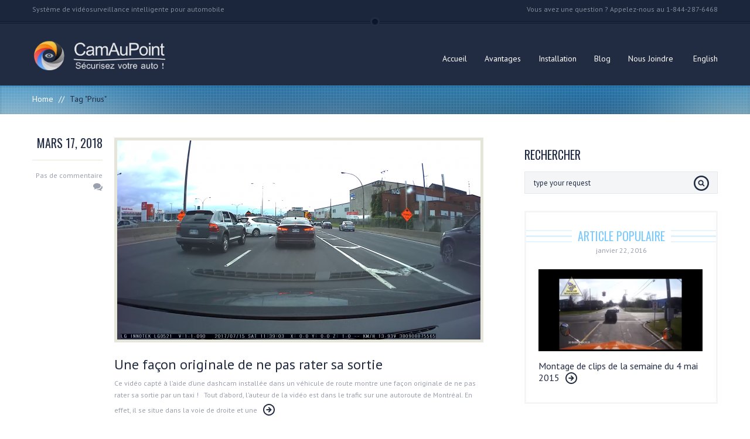

--- FILE ---
content_type: text/html; charset=UTF-8
request_url: https://camaupoint.com/fr/tag/prius/
body_size: 42097
content:
<!DOCTYPE html>
<!--[if IE 8]><html class="no-js lt-ie9"><![endif]-->
<!--[if gt IE 8]><!--> <html class="no-js" lang="fr-CA"><!--<![endif]-->
<head>
<meta charset="UTF-8" />
<!--[if lt IE 8]>
	<meta http-equiv="X-UA-Compatible" content="IE=edge,chrome=1">
<![endif]--><!--Edge mode for IE8+-->
<title>Prius Archives &#8226; CamAuPoint : CamAuPoint</title><!--Change Title-->
<!--Change content-->
<meta name="viewport" content="width=device-width, initial-scale=1.0" /><!--Scale a webpage to a 1:1 pixel-->
<meta name='robots' content='index, follow, max-image-preview:large, max-snippet:-1, max-video-preview:-1' />
	<style>img:is([sizes="auto" i], [sizes^="auto," i]) { contain-intrinsic-size: 3000px 1500px }</style>
	
	<!-- This site is optimized with the Yoast SEO plugin v25.9 - https://yoast.com/wordpress/plugins/seo/ -->
	<link rel="canonical" href="https://camaupoint.com/fr/tag/prius/" />
	<meta property="og:locale" content="fr_CA" />
	<meta property="og:type" content="article" />
	<meta property="og:title" content="Prius Archives &#8226; CamAuPoint" />
	<meta property="og:url" content="https://camaupoint.com/fr/tag/prius/" />
	<meta property="og:site_name" content="CamAuPoint" />
	<meta property="og:image" content="https://camaupoint.com/wp-content/uploads/2014/03/CamAuPoint-Copie-2.png" />
	<meta property="og:image:width" content="739" />
	<meta property="og:image:height" content="496" />
	<meta property="og:image:type" content="image/png" />
	<meta name="twitter:card" content="summary_large_image" />
	<meta name="twitter:site" content="@CamAuPoint" />
	<script type="application/ld+json" class="yoast-schema-graph">{"@context":"https://schema.org","@graph":[{"@type":"CollectionPage","@id":"https://camaupoint.com/fr/tag/prius/","url":"https://camaupoint.com/fr/tag/prius/","name":"Prius Archives &#8226; CamAuPoint","isPartOf":{"@id":"https://camaupoint.com/fr/accueil/#website"},"primaryImageOfPage":{"@id":"https://camaupoint.com/fr/tag/prius/#primaryimage"},"image":{"@id":"https://camaupoint.com/fr/tag/prius/#primaryimage"},"thumbnailUrl":"https://camaupoint.com/wp-content/uploads/2018/03/2018-03-17-15_20_29-Bad-driver-in-Montréal-caught-on-dash-cam-YouTube.png","breadcrumb":{"@id":"https://camaupoint.com/fr/tag/prius/#breadcrumb"},"inLanguage":"fr-CA"},{"@type":"ImageObject","inLanguage":"fr-CA","@id":"https://camaupoint.com/fr/tag/prius/#primaryimage","url":"https://camaupoint.com/wp-content/uploads/2018/03/2018-03-17-15_20_29-Bad-driver-in-Montréal-caught-on-dash-cam-YouTube.png","contentUrl":"https://camaupoint.com/wp-content/uploads/2018/03/2018-03-17-15_20_29-Bad-driver-in-Montréal-caught-on-dash-cam-YouTube.png","width":1920,"height":1080},{"@type":"BreadcrumbList","@id":"https://camaupoint.com/fr/tag/prius/#breadcrumb","itemListElement":[{"@type":"ListItem","position":1,"name":"Accueil","item":"https://camaupoint.com/fr/accueil/"},{"@type":"ListItem","position":2,"name":"Prius"}]},{"@type":"WebSite","@id":"https://camaupoint.com/fr/accueil/#website","url":"https://camaupoint.com/fr/accueil/","name":"CamAuPoint","description":"Sécurisez votre auto !","potentialAction":[{"@type":"SearchAction","target":{"@type":"EntryPoint","urlTemplate":"https://camaupoint.com/fr/accueil/?s={search_term_string}"},"query-input":{"@type":"PropertyValueSpecification","valueRequired":true,"valueName":"search_term_string"}}],"inLanguage":"fr-CA"}]}</script>
	<!-- / Yoast SEO plugin. -->


<link rel='dns-prefetch' href='//netdna.bootstrapcdn.com' />
<link rel="alternate" type="application/rss+xml" title="CamAuPoint &raquo; Flux" href="https://camaupoint.com/fr/feed/" />
<link rel="alternate" type="application/rss+xml" title="CamAuPoint &raquo; Flux des commentaires" href="https://camaupoint.com/fr/comments/feed/" />
<link rel="alternate" type="application/rss+xml" title="CamAuPoint &raquo; Flux de l’étiquette Prius" href="https://camaupoint.com/fr/tag/prius/feed/" />
		<!-- This site uses the Google Analytics by ExactMetrics plugin v8.8.0 - Using Analytics tracking - https://www.exactmetrics.com/ -->
		<!-- Note: ExactMetrics is not currently configured on this site. The site owner needs to authenticate with Google Analytics in the ExactMetrics settings panel. -->
					<!-- No tracking code set -->
				<!-- / Google Analytics by ExactMetrics -->
		<script type="text/javascript">
/* <![CDATA[ */
window._wpemojiSettings = {"baseUrl":"https:\/\/s.w.org\/images\/core\/emoji\/16.0.1\/72x72\/","ext":".png","svgUrl":"https:\/\/s.w.org\/images\/core\/emoji\/16.0.1\/svg\/","svgExt":".svg","source":{"concatemoji":"https:\/\/camaupoint.com\/wp-includes\/js\/wp-emoji-release.min.js?ver=cb0ae504715ec2d6cbf867acd670f253"}};
/*! This file is auto-generated */
!function(s,n){var o,i,e;function c(e){try{var t={supportTests:e,timestamp:(new Date).valueOf()};sessionStorage.setItem(o,JSON.stringify(t))}catch(e){}}function p(e,t,n){e.clearRect(0,0,e.canvas.width,e.canvas.height),e.fillText(t,0,0);var t=new Uint32Array(e.getImageData(0,0,e.canvas.width,e.canvas.height).data),a=(e.clearRect(0,0,e.canvas.width,e.canvas.height),e.fillText(n,0,0),new Uint32Array(e.getImageData(0,0,e.canvas.width,e.canvas.height).data));return t.every(function(e,t){return e===a[t]})}function u(e,t){e.clearRect(0,0,e.canvas.width,e.canvas.height),e.fillText(t,0,0);for(var n=e.getImageData(16,16,1,1),a=0;a<n.data.length;a++)if(0!==n.data[a])return!1;return!0}function f(e,t,n,a){switch(t){case"flag":return n(e,"\ud83c\udff3\ufe0f\u200d\u26a7\ufe0f","\ud83c\udff3\ufe0f\u200b\u26a7\ufe0f")?!1:!n(e,"\ud83c\udde8\ud83c\uddf6","\ud83c\udde8\u200b\ud83c\uddf6")&&!n(e,"\ud83c\udff4\udb40\udc67\udb40\udc62\udb40\udc65\udb40\udc6e\udb40\udc67\udb40\udc7f","\ud83c\udff4\u200b\udb40\udc67\u200b\udb40\udc62\u200b\udb40\udc65\u200b\udb40\udc6e\u200b\udb40\udc67\u200b\udb40\udc7f");case"emoji":return!a(e,"\ud83e\udedf")}return!1}function g(e,t,n,a){var r="undefined"!=typeof WorkerGlobalScope&&self instanceof WorkerGlobalScope?new OffscreenCanvas(300,150):s.createElement("canvas"),o=r.getContext("2d",{willReadFrequently:!0}),i=(o.textBaseline="top",o.font="600 32px Arial",{});return e.forEach(function(e){i[e]=t(o,e,n,a)}),i}function t(e){var t=s.createElement("script");t.src=e,t.defer=!0,s.head.appendChild(t)}"undefined"!=typeof Promise&&(o="wpEmojiSettingsSupports",i=["flag","emoji"],n.supports={everything:!0,everythingExceptFlag:!0},e=new Promise(function(e){s.addEventListener("DOMContentLoaded",e,{once:!0})}),new Promise(function(t){var n=function(){try{var e=JSON.parse(sessionStorage.getItem(o));if("object"==typeof e&&"number"==typeof e.timestamp&&(new Date).valueOf()<e.timestamp+604800&&"object"==typeof e.supportTests)return e.supportTests}catch(e){}return null}();if(!n){if("undefined"!=typeof Worker&&"undefined"!=typeof OffscreenCanvas&&"undefined"!=typeof URL&&URL.createObjectURL&&"undefined"!=typeof Blob)try{var e="postMessage("+g.toString()+"("+[JSON.stringify(i),f.toString(),p.toString(),u.toString()].join(",")+"));",a=new Blob([e],{type:"text/javascript"}),r=new Worker(URL.createObjectURL(a),{name:"wpTestEmojiSupports"});return void(r.onmessage=function(e){c(n=e.data),r.terminate(),t(n)})}catch(e){}c(n=g(i,f,p,u))}t(n)}).then(function(e){for(var t in e)n.supports[t]=e[t],n.supports.everything=n.supports.everything&&n.supports[t],"flag"!==t&&(n.supports.everythingExceptFlag=n.supports.everythingExceptFlag&&n.supports[t]);n.supports.everythingExceptFlag=n.supports.everythingExceptFlag&&!n.supports.flag,n.DOMReady=!1,n.readyCallback=function(){n.DOMReady=!0}}).then(function(){return e}).then(function(){var e;n.supports.everything||(n.readyCallback(),(e=n.source||{}).concatemoji?t(e.concatemoji):e.wpemoji&&e.twemoji&&(t(e.twemoji),t(e.wpemoji)))}))}((window,document),window._wpemojiSettings);
/* ]]> */
</script>
<style id='wp-emoji-styles-inline-css' type='text/css'>

	img.wp-smiley, img.emoji {
		display: inline !important;
		border: none !important;
		box-shadow: none !important;
		height: 1em !important;
		width: 1em !important;
		margin: 0 0.07em !important;
		vertical-align: -0.1em !important;
		background: none !important;
		padding: 0 !important;
	}
</style>
<link rel='stylesheet' id='wp-block-library-css' href='https://camaupoint.com/wp-includes/css/dist/block-library/style.min.css?ver=cb0ae504715ec2d6cbf867acd670f253' type='text/css' media='all' />
<style id='classic-theme-styles-inline-css' type='text/css'>
/*! This file is auto-generated */
.wp-block-button__link{color:#fff;background-color:#32373c;border-radius:9999px;box-shadow:none;text-decoration:none;padding:calc(.667em + 2px) calc(1.333em + 2px);font-size:1.125em}.wp-block-file__button{background:#32373c;color:#fff;text-decoration:none}
</style>
<style id='global-styles-inline-css' type='text/css'>
:root{--wp--preset--aspect-ratio--square: 1;--wp--preset--aspect-ratio--4-3: 4/3;--wp--preset--aspect-ratio--3-4: 3/4;--wp--preset--aspect-ratio--3-2: 3/2;--wp--preset--aspect-ratio--2-3: 2/3;--wp--preset--aspect-ratio--16-9: 16/9;--wp--preset--aspect-ratio--9-16: 9/16;--wp--preset--color--black: #000000;--wp--preset--color--cyan-bluish-gray: #abb8c3;--wp--preset--color--white: #ffffff;--wp--preset--color--pale-pink: #f78da7;--wp--preset--color--vivid-red: #cf2e2e;--wp--preset--color--luminous-vivid-orange: #ff6900;--wp--preset--color--luminous-vivid-amber: #fcb900;--wp--preset--color--light-green-cyan: #7bdcb5;--wp--preset--color--vivid-green-cyan: #00d084;--wp--preset--color--pale-cyan-blue: #8ed1fc;--wp--preset--color--vivid-cyan-blue: #0693e3;--wp--preset--color--vivid-purple: #9b51e0;--wp--preset--gradient--vivid-cyan-blue-to-vivid-purple: linear-gradient(135deg,rgba(6,147,227,1) 0%,rgb(155,81,224) 100%);--wp--preset--gradient--light-green-cyan-to-vivid-green-cyan: linear-gradient(135deg,rgb(122,220,180) 0%,rgb(0,208,130) 100%);--wp--preset--gradient--luminous-vivid-amber-to-luminous-vivid-orange: linear-gradient(135deg,rgba(252,185,0,1) 0%,rgba(255,105,0,1) 100%);--wp--preset--gradient--luminous-vivid-orange-to-vivid-red: linear-gradient(135deg,rgba(255,105,0,1) 0%,rgb(207,46,46) 100%);--wp--preset--gradient--very-light-gray-to-cyan-bluish-gray: linear-gradient(135deg,rgb(238,238,238) 0%,rgb(169,184,195) 100%);--wp--preset--gradient--cool-to-warm-spectrum: linear-gradient(135deg,rgb(74,234,220) 0%,rgb(151,120,209) 20%,rgb(207,42,186) 40%,rgb(238,44,130) 60%,rgb(251,105,98) 80%,rgb(254,248,76) 100%);--wp--preset--gradient--blush-light-purple: linear-gradient(135deg,rgb(255,206,236) 0%,rgb(152,150,240) 100%);--wp--preset--gradient--blush-bordeaux: linear-gradient(135deg,rgb(254,205,165) 0%,rgb(254,45,45) 50%,rgb(107,0,62) 100%);--wp--preset--gradient--luminous-dusk: linear-gradient(135deg,rgb(255,203,112) 0%,rgb(199,81,192) 50%,rgb(65,88,208) 100%);--wp--preset--gradient--pale-ocean: linear-gradient(135deg,rgb(255,245,203) 0%,rgb(182,227,212) 50%,rgb(51,167,181) 100%);--wp--preset--gradient--electric-grass: linear-gradient(135deg,rgb(202,248,128) 0%,rgb(113,206,126) 100%);--wp--preset--gradient--midnight: linear-gradient(135deg,rgb(2,3,129) 0%,rgb(40,116,252) 100%);--wp--preset--font-size--small: 13px;--wp--preset--font-size--medium: 20px;--wp--preset--font-size--large: 36px;--wp--preset--font-size--x-large: 42px;--wp--preset--spacing--20: 0.44rem;--wp--preset--spacing--30: 0.67rem;--wp--preset--spacing--40: 1rem;--wp--preset--spacing--50: 1.5rem;--wp--preset--spacing--60: 2.25rem;--wp--preset--spacing--70: 3.38rem;--wp--preset--spacing--80: 5.06rem;--wp--preset--shadow--natural: 6px 6px 9px rgba(0, 0, 0, 0.2);--wp--preset--shadow--deep: 12px 12px 50px rgba(0, 0, 0, 0.4);--wp--preset--shadow--sharp: 6px 6px 0px rgba(0, 0, 0, 0.2);--wp--preset--shadow--outlined: 6px 6px 0px -3px rgba(255, 255, 255, 1), 6px 6px rgba(0, 0, 0, 1);--wp--preset--shadow--crisp: 6px 6px 0px rgba(0, 0, 0, 1);}:where(.is-layout-flex){gap: 0.5em;}:where(.is-layout-grid){gap: 0.5em;}body .is-layout-flex{display: flex;}.is-layout-flex{flex-wrap: wrap;align-items: center;}.is-layout-flex > :is(*, div){margin: 0;}body .is-layout-grid{display: grid;}.is-layout-grid > :is(*, div){margin: 0;}:where(.wp-block-columns.is-layout-flex){gap: 2em;}:where(.wp-block-columns.is-layout-grid){gap: 2em;}:where(.wp-block-post-template.is-layout-flex){gap: 1.25em;}:where(.wp-block-post-template.is-layout-grid){gap: 1.25em;}.has-black-color{color: var(--wp--preset--color--black) !important;}.has-cyan-bluish-gray-color{color: var(--wp--preset--color--cyan-bluish-gray) !important;}.has-white-color{color: var(--wp--preset--color--white) !important;}.has-pale-pink-color{color: var(--wp--preset--color--pale-pink) !important;}.has-vivid-red-color{color: var(--wp--preset--color--vivid-red) !important;}.has-luminous-vivid-orange-color{color: var(--wp--preset--color--luminous-vivid-orange) !important;}.has-luminous-vivid-amber-color{color: var(--wp--preset--color--luminous-vivid-amber) !important;}.has-light-green-cyan-color{color: var(--wp--preset--color--light-green-cyan) !important;}.has-vivid-green-cyan-color{color: var(--wp--preset--color--vivid-green-cyan) !important;}.has-pale-cyan-blue-color{color: var(--wp--preset--color--pale-cyan-blue) !important;}.has-vivid-cyan-blue-color{color: var(--wp--preset--color--vivid-cyan-blue) !important;}.has-vivid-purple-color{color: var(--wp--preset--color--vivid-purple) !important;}.has-black-background-color{background-color: var(--wp--preset--color--black) !important;}.has-cyan-bluish-gray-background-color{background-color: var(--wp--preset--color--cyan-bluish-gray) !important;}.has-white-background-color{background-color: var(--wp--preset--color--white) !important;}.has-pale-pink-background-color{background-color: var(--wp--preset--color--pale-pink) !important;}.has-vivid-red-background-color{background-color: var(--wp--preset--color--vivid-red) !important;}.has-luminous-vivid-orange-background-color{background-color: var(--wp--preset--color--luminous-vivid-orange) !important;}.has-luminous-vivid-amber-background-color{background-color: var(--wp--preset--color--luminous-vivid-amber) !important;}.has-light-green-cyan-background-color{background-color: var(--wp--preset--color--light-green-cyan) !important;}.has-vivid-green-cyan-background-color{background-color: var(--wp--preset--color--vivid-green-cyan) !important;}.has-pale-cyan-blue-background-color{background-color: var(--wp--preset--color--pale-cyan-blue) !important;}.has-vivid-cyan-blue-background-color{background-color: var(--wp--preset--color--vivid-cyan-blue) !important;}.has-vivid-purple-background-color{background-color: var(--wp--preset--color--vivid-purple) !important;}.has-black-border-color{border-color: var(--wp--preset--color--black) !important;}.has-cyan-bluish-gray-border-color{border-color: var(--wp--preset--color--cyan-bluish-gray) !important;}.has-white-border-color{border-color: var(--wp--preset--color--white) !important;}.has-pale-pink-border-color{border-color: var(--wp--preset--color--pale-pink) !important;}.has-vivid-red-border-color{border-color: var(--wp--preset--color--vivid-red) !important;}.has-luminous-vivid-orange-border-color{border-color: var(--wp--preset--color--luminous-vivid-orange) !important;}.has-luminous-vivid-amber-border-color{border-color: var(--wp--preset--color--luminous-vivid-amber) !important;}.has-light-green-cyan-border-color{border-color: var(--wp--preset--color--light-green-cyan) !important;}.has-vivid-green-cyan-border-color{border-color: var(--wp--preset--color--vivid-green-cyan) !important;}.has-pale-cyan-blue-border-color{border-color: var(--wp--preset--color--pale-cyan-blue) !important;}.has-vivid-cyan-blue-border-color{border-color: var(--wp--preset--color--vivid-cyan-blue) !important;}.has-vivid-purple-border-color{border-color: var(--wp--preset--color--vivid-purple) !important;}.has-vivid-cyan-blue-to-vivid-purple-gradient-background{background: var(--wp--preset--gradient--vivid-cyan-blue-to-vivid-purple) !important;}.has-light-green-cyan-to-vivid-green-cyan-gradient-background{background: var(--wp--preset--gradient--light-green-cyan-to-vivid-green-cyan) !important;}.has-luminous-vivid-amber-to-luminous-vivid-orange-gradient-background{background: var(--wp--preset--gradient--luminous-vivid-amber-to-luminous-vivid-orange) !important;}.has-luminous-vivid-orange-to-vivid-red-gradient-background{background: var(--wp--preset--gradient--luminous-vivid-orange-to-vivid-red) !important;}.has-very-light-gray-to-cyan-bluish-gray-gradient-background{background: var(--wp--preset--gradient--very-light-gray-to-cyan-bluish-gray) !important;}.has-cool-to-warm-spectrum-gradient-background{background: var(--wp--preset--gradient--cool-to-warm-spectrum) !important;}.has-blush-light-purple-gradient-background{background: var(--wp--preset--gradient--blush-light-purple) !important;}.has-blush-bordeaux-gradient-background{background: var(--wp--preset--gradient--blush-bordeaux) !important;}.has-luminous-dusk-gradient-background{background: var(--wp--preset--gradient--luminous-dusk) !important;}.has-pale-ocean-gradient-background{background: var(--wp--preset--gradient--pale-ocean) !important;}.has-electric-grass-gradient-background{background: var(--wp--preset--gradient--electric-grass) !important;}.has-midnight-gradient-background{background: var(--wp--preset--gradient--midnight) !important;}.has-small-font-size{font-size: var(--wp--preset--font-size--small) !important;}.has-medium-font-size{font-size: var(--wp--preset--font-size--medium) !important;}.has-large-font-size{font-size: var(--wp--preset--font-size--large) !important;}.has-x-large-font-size{font-size: var(--wp--preset--font-size--x-large) !important;}
:where(.wp-block-post-template.is-layout-flex){gap: 1.25em;}:where(.wp-block-post-template.is-layout-grid){gap: 1.25em;}
:where(.wp-block-columns.is-layout-flex){gap: 2em;}:where(.wp-block-columns.is-layout-grid){gap: 2em;}
:root :where(.wp-block-pullquote){font-size: 1.5em;line-height: 1.6;}
</style>
<link rel='stylesheet' id='contact-form-7-css' href='https://camaupoint.com/wp-content/plugins/contact-form-7/includes/css/styles.css?ver=6.1.1' type='text/css' media='all' />
<link rel='stylesheet' id='theme-style-css' href='https://camaupoint.com/wp-content/themes/appic/style.css?ver=cb0ae504715ec2d6cbf867acd670f253' type='text/css' media='all' />
<link rel='stylesheet' id='bootstrap-font-awesome-css' href='//netdna.bootstrapcdn.com/font-awesome/4.1.0/css/font-awesome.min.css?ver=cb0ae504715ec2d6cbf867acd670f253' type='text/css' media='all' />
<link rel='stylesheet' id='theme-retina-css' href='https://camaupoint.com/wp-content/themes/appic/css/retina.css?ver=cb0ae504715ec2d6cbf867acd670f253' type='text/css' media='all' />
<link rel='stylesheet' id='__EPYT__style-css' href='https://camaupoint.com/wp-content/plugins/youtube-embed-plus/styles/ytprefs.min.css?ver=14.2.3' type='text/css' media='all' />
<style id='__EPYT__style-inline-css' type='text/css'>

                .epyt-gallery-thumb {
                        width: 33.333%;
                }
                
</style>
<script type="text/javascript" src="https://camaupoint.com/wp-includes/js/jquery/jquery.min.js?ver=3.7.1" id="jquery-core-js"></script>
<script type="text/javascript" src="https://camaupoint.com/wp-includes/js/jquery/jquery-migrate.min.js?ver=3.4.1" id="jquery-migrate-js"></script>
<script type="text/javascript" src="https://camaupoint.com/wp-content/themes/appic/scripts/custom-full.min.js?ver=cb0ae504715ec2d6cbf867acd670f253" id="custom-full-js"></script>
<script type="text/javascript" id="__ytprefs__-js-extra">
/* <![CDATA[ */
var _EPYT_ = {"ajaxurl":"https:\/\/camaupoint.com\/wp-admin\/admin-ajax.php","security":"92a4b89fab","gallery_scrolloffset":"20","eppathtoscripts":"https:\/\/camaupoint.com\/wp-content\/plugins\/youtube-embed-plus\/scripts\/","eppath":"https:\/\/camaupoint.com\/wp-content\/plugins\/youtube-embed-plus\/","epresponsiveselector":"[\"iframe.__youtube_prefs_widget__\"]","epdovol":"1","version":"14.2.3","evselector":"iframe.__youtube_prefs__[src], iframe[src*=\"youtube.com\/embed\/\"], iframe[src*=\"youtube-nocookie.com\/embed\/\"]","ajax_compat":"","maxres_facade":"eager","ytapi_load":"light","pause_others":"","stopMobileBuffer":"1","facade_mode":"","not_live_on_channel":""};
/* ]]> */
</script>
<script type="text/javascript" src="https://camaupoint.com/wp-content/plugins/youtube-embed-plus/scripts/ytprefs.min.js?ver=14.2.3" id="__ytprefs__-js"></script>
<link rel="https://api.w.org/" href="https://camaupoint.com/wp-json/" /><link rel="alternate" title="JSON" type="application/json" href="https://camaupoint.com/wp-json/wp/v2/tags/1262" /><link rel="EditURI" type="application/rsd+xml" title="RSD" href="https://camaupoint.com/xmlrpc.php?rsd" />

<link type="text/css" rel="stylesheet" href="https://camaupoint.com/wp-content/plugins/oauth-twitter-sidebar-widget/oauth_twitter_widget.css" />
<link rel="shortcut icon" href="https://camaupoint.com/wp-content/uploads/2015/11/favicon.ico">
<link rel="apple-touch-icon" href="https://camaupoint.com/wp-content/uploads/2015/11/logo_35.png">
<link rel="apple-touch-icon" sizes="72x72" href="https://camaupoint.com/wp-content/uploads/2015/11/logo_35.png">
<link rel="apple-touch-icon" sizes="114x114" href="https://camaupoint.com/wp-content/uploads/2015/11/logo_35.png">
<link rel="apple-touch-icon" sizes="144x144" href="https://camaupoint.com/wp-content/uploads/2015/11/logo_35.png"><link href="//fonts.googleapis.com/css?family=Oswald:400|PT+Sans:400,700,400italic" rel="stylesheet" /><!-- HTML5 shim for IE backwards compatibility -->
<!--[if lt IE 9]>
<script src="https://html5shim.googlecode.com/svn/trunk/html5.js"></script>
<![endif]-->
<link rel="icon" href="https://camaupoint.com/wp-content/uploads/2020/02/cropped-CamAuPoint-Logo-Official-32x32.png" sizes="32x32" />
<link rel="icon" href="https://camaupoint.com/wp-content/uploads/2020/02/cropped-CamAuPoint-Logo-Official-192x192.png" sizes="192x192" />
<link rel="apple-touch-icon" href="https://camaupoint.com/wp-content/uploads/2020/02/cropped-CamAuPoint-Logo-Official-180x180.png" />
<meta name="msapplication-TileImage" content="https://camaupoint.com/wp-content/uploads/2020/02/cropped-CamAuPoint-Logo-Official-270x270.png" />
</head>
<body data-rsssl=1 class="archive tag tag-prius tag-1262 wp-theme-appic"><!--[if lt IE 8]>
	<p class="chromeframe">You are using an <strong>outdated</strong> browser. Please <a href="http://browsehappy.com/">upgrade your browser</a> or <a href="http://www.google.com/chromeframe/?redirect=true">activate Google Chrome Frame</a> to improve your experience.</p>
<![endif]-->
<header>
	<div class="top-nav">
		<div class="container">
			<p class="pull-left inline hidden-phone">
				Système de vidéosurveillance intelligente pour automobile			</p>
						<p class="pull-right inline">
				Vous avez une question ? Appelez-nous au 1-844-287-6468			</p>
		</div>
	</div>
	<div class="main-nav-wrap">
		<div class="blue-line-wrap">
			<nav class="main-navbar container">
				<div class="logo pull-left">
							<a id="logoLink" href="https://camaupoint.com/fr/accueil">
		<img id="normalImageLogo" src="https://camaupoint.com/wp-content/uploads/2020/02/CamAuPoint-Logo-Official.png" alt="CamAuPoint" title="Sécurisez votre auto !">
		<img id="retinaImageLogo" src="https://camaupoint.com/wp-content/uploads/2020/02/CamAuPoint-Logo-Official.png" alt="CamAuPoint" title="Sécurisez votre auto !">
	</a>
				</div><!-- .logo -->
				<div id="navigation-box"  class="pull-right">
					<a href="#" id="navigation-toggle">
						<span class="menu-icon"></span>
					</a>
					<ul id="navigation" class=""><li id="menu-item-408" class="menu-item menu-item-type-post_type menu-item-object-page menu-item-home menu-item-408"><a href="https://camaupoint.com/fr/accueil/">Accueil</a></li>
<li id="menu-item-772" class="menu-item menu-item-type-post_type menu-item-object-page menu-item-772"><a href="https://camaupoint.com/fr/avantages/">Avantages</a></li>
<li id="menu-item-865" class="menu-item menu-item-type-post_type menu-item-object-page menu-item-865"><a href="https://camaupoint.com/fr/installation/">Installation</a></li>
<li id="menu-item-411" class="menu-item menu-item-type-post_type menu-item-object-page current_page_parent menu-item-411"><a href="https://camaupoint.com/fr/blog/">Blog</a></li>
<li id="menu-item-774" class="menu-item menu-item-type-post_type menu-item-object-page menu-item-774"><a href="https://camaupoint.com/fr/nous-joindre/">Nous Joindre</a></li>
<li id="menu-item-3912-en" class="lang-item lang-item-769 lang-item-en no-translation lang-item-first menu-item menu-item-type-custom menu-item-object-custom menu-item-3912-en"><a href="https://camaupoint.com/en/home/" hreflang="en-CA" lang="en-CA"><span style="margin-left:0.3em;">English</span></a></li>
</ul>				</div>
			</nav>
		</div>
	</div>
</header>

<section class="action-area-mini">
	<div class="foto-pattern"><ul class="breadcrumb container"><li><a href="https://camaupoint.com/fr/accueil/" rel="v:url" property="v:title">Home</a></li><li><span class="divider">//</span></li><li class="active">Tag "Prius"</li></ul></div></section><!-- .action-area-mini -->


<div class="white-wrap container">
	<section class="blog-style-wrap">
		<div class="row">
			<div class="span8">
							<div id="post-4515" class="blog-post-wrap2 clearfix post-border post-4515 post type-post status-publish format-standard has-post-thumbnail hentry category-484 category-dashcam category-juillet tag-automobile-fr tag-automobiliste-fr tag-autoroute-fr tag-camaupoint-fr tag-camera-fr tag-changement-de-voie tag-clignotant-fr tag-danger-fr tag-dangereux-fr tag-dashcam-fr tag-depassement-fr tag-enregistrement-fr tag-imprudent tag-preuve tag-prius tag-taxi-fr">
			<div class="post-comments pull-left text-right">
				<h3 class="page-elements-title">mars 17, 2018</h3>
				<p class="simple-text-12 dark-grey-text">Pas de commentaire  <span class="comments-icon"></span></p>
			</div>
			<div class="blog-post-content2">
				<div class="image-holder"><img width="620" height="340" src="https://camaupoint.com/wp-content/uploads/2018/03/2018-03-17-15_20_29-Bad-driver-in-Montréal-caught-on-dash-cam-YouTube-620x340.png" class="image-border wp-post-image" alt="" decoding="async" fetchpriority="high" /></div>				<h2 class="font-style-24"><a href="https://camaupoint.com/fr/facon-original-ne-pas-rater-sortie/" class="link">Une façon originale de ne pas rater sa sortie</a></h2>
				<div class="simple-text-12 light-grey-text">
					<p>Ce vidéo capté à l&rsquo;aide d&rsquo;une dashcam installée dans un véhicule de route montre une façon originale de ne pas rater sa sortie par un taxi ! &nbsp; Tout d&rsquo;abord, l&rsquo;auteur de la vidéo est dans le trafic sur une autoroute de Montréal. En effet, il se situe dans la voie de droite et une<a href="https://camaupoint.com/fr/facon-original-ne-pas-rater-sortie/" class="link-icon-arrow link-position"></a></p>
				</div>
			</div>
		</div>
					</div>
			<aside class="span4">
				<div class="aside-wrap">
					<div id="search-2"><h3 class="page-elements-title">Rechercher</h3><form role="search" method="get" id="searchform" class="searchform" action="https://camaupoint.com/fr/" >
		<input type="text" value="" name="s" id="s" placeholder="type your request" />
		<input type="submit" id="searchsubmit" value="Recherche" />
		</form></div><div class="popular-post"><div class="page-elements-title-wrap horizontal-blue-lines text-center"><h3 class="page-elements-title page-title-position blue-text">Article populaire</h3></div><p class="text-center simple-text-12 light-grey-text">janvier 22, 2016</p><div class="image-wrap text-center"><img src="https://camaupoint.com/wp-content/uploads/2016/01/2016-01-22-17-46-00-280x140.png" alt="Montage de clips de la semaine du 4 mai 2015"><a class="mask" href="https://camaupoint.com/fr/montage-clips-video-4-mai-2015/"></a></div><p class="simple-text-16"><a class="link" href="https://camaupoint.com/fr/montage-clips-video-4-mai-2015/">Montage de clips de la semaine du 4 mai 2015</a><a href="https://camaupoint.com/fr/montage-clips-video-4-mai-2015/" class="link-icon-arrow link-position"></a></p></div><div id="tag_cloud-2"><h3 class="page-elements-title">Mots-clés:</h3><div class="tagcloud"><a href="https://camaupoint.com/fr/tag/accident-fr/" class="tag-cloud-link tag-link-911 tag-link-position-1" style="font-size: 16.963414634146pt;" aria-label="accident (55 éléments)">accident</a>
<a href="https://camaupoint.com/fr/tag/accrochage-fr/" class="tag-cloud-link tag-link-891 tag-link-position-2" style="font-size: 13.975609756098pt;" aria-label="accrochage (24 éléments)">accrochage</a>
<a href="https://camaupoint.com/fr/tag/angle-mort-fr/" class="tag-cloud-link tag-link-893 tag-link-position-3" style="font-size: 13.121951219512pt;" aria-label="angle mort (19 éléments)">angle mort</a>
<a href="https://camaupoint.com/fr/tag/arret/" class="tag-cloud-link tag-link-1158 tag-link-position-4" style="font-size: 10.134146341463pt;" aria-label="arrêt (8 éléments)">arrêt</a>
<a href="https://camaupoint.com/fr/tag/auto/" class="tag-cloud-link tag-link-993 tag-link-position-5" style="font-size: 13.634146341463pt;" aria-label="Auto (22 éléments)">Auto</a>
<a href="https://camaupoint.com/fr/tag/autobus-fr/" class="tag-cloud-link tag-link-1075 tag-link-position-6" style="font-size: 11.5pt;" aria-label="autobus (12 éléments)">autobus</a>
<a href="https://camaupoint.com/fr/tag/automobile-fr/" class="tag-cloud-link tag-link-895 tag-link-position-7" style="font-size: 19.524390243902pt;" aria-label="Automobile (112 éléments)">Automobile</a>
<a href="https://camaupoint.com/fr/tag/automobiliste-fr/" class="tag-cloud-link tag-link-1021 tag-link-position-8" style="font-size: 18.329268292683pt;" aria-label="automobiliste (80 éléments)">automobiliste</a>
<a href="https://camaupoint.com/fr/tag/autoroute-fr/" class="tag-cloud-link tag-link-1003 tag-link-position-9" style="font-size: 16.878048780488pt;" aria-label="autoroute (54 éléments)">autoroute</a>
<a href="https://camaupoint.com/fr/tag/camaupoint-fr/" class="tag-cloud-link tag-link-897 tag-link-position-10" style="font-size: 21.743902439024pt;" aria-label="camaupoint (205 éléments)">camaupoint</a>
<a href="https://camaupoint.com/fr/tag/camera-fr/" class="tag-cloud-link tag-link-899 tag-link-position-11" style="font-size: 19.268292682927pt;" aria-label="camera (104 éléments)">camera</a>
<a href="https://camaupoint.com/fr/tag/camion-fr/" class="tag-cloud-link tag-link-981 tag-link-position-12" style="font-size: 15.939024390244pt;" aria-label="camion (42 éléments)">camion</a>
<a href="https://camaupoint.com/fr/tag/camionnette-fr/" class="tag-cloud-link tag-link-1065 tag-link-position-13" style="font-size: 10.134146341463pt;" aria-label="camionnette (8 éléments)">camionnette</a>
<a href="https://camaupoint.com/fr/tag/camionneur-fr/" class="tag-cloud-link tag-link-983 tag-link-position-14" style="font-size: 15.512195121951pt;" aria-label="camionneur (37 éléments)">camionneur</a>
<a href="https://camaupoint.com/fr/tag/changement-de-voie/" class="tag-cloud-link tag-link-889 tag-link-position-15" style="font-size: 15.512195121951pt;" aria-label="Changement de voie (37 éléments)">Changement de voie</a>
<a href="https://camaupoint.com/fr/tag/clignotant-fr/" class="tag-cloud-link tag-link-913 tag-link-position-16" style="font-size: 15.853658536585pt;" aria-label="clignotant (41 éléments)">clignotant</a>
<a href="https://camaupoint.com/fr/tag/collision-fr/" class="tag-cloud-link tag-link-931 tag-link-position-17" style="font-size: 16.024390243902pt;" aria-label="collision (43 éléments)">collision</a>
<a href="https://camaupoint.com/fr/tag/contresens/" class="tag-cloud-link tag-link-1061 tag-link-position-18" style="font-size: 10.90243902439pt;" aria-label="contresens (10 éléments)">contresens</a>
<a href="https://camaupoint.com/fr/tag/coupe/" class="tag-cloud-link tag-link-1045 tag-link-position-19" style="font-size: 8.6829268292683pt;" aria-label="Coupe (5 éléments)">Coupe</a>
<a href="https://camaupoint.com/fr/tag/cycliste-fr/" class="tag-cloud-link tag-link-1047 tag-link-position-20" style="font-size: 8.6829268292683pt;" aria-label="cycliste (5 éléments)">cycliste</a>
<a href="https://camaupoint.com/fr/tag/danger-fr/" class="tag-cloud-link tag-link-915 tag-link-position-21" style="font-size: 20.80487804878pt;" aria-label="danger (159 éléments)">danger</a>
<a href="https://camaupoint.com/fr/tag/dangereux-fr/" class="tag-cloud-link tag-link-917 tag-link-position-22" style="font-size: 21.231707317073pt;" aria-label="dangereux (176 éléments)">dangereux</a>
<a href="https://camaupoint.com/fr/tag/dashcam-fr/" class="tag-cloud-link tag-link-901 tag-link-position-23" style="font-size: 22pt;" aria-label="dashcam (219 éléments)">dashcam</a>
<a href="https://camaupoint.com/fr/tag/depassement-fr/" class="tag-cloud-link tag-link-1041 tag-link-position-24" style="font-size: 17.219512195122pt;" aria-label="dépassement (59 éléments)">dépassement</a>
<a href="https://camaupoint.com/fr/tag/embouteillage-fr/" class="tag-cloud-link tag-link-1204 tag-link-position-25" style="font-size: 9.7073170731707pt;" aria-label="embouteillage (7 éléments)">embouteillage</a>
<a href="https://camaupoint.com/fr/tag/enregistrement-fr/" class="tag-cloud-link tag-link-1029 tag-link-position-26" style="font-size: 18.926829268293pt;" aria-label="enregistrement (94 éléments)">enregistrement</a>
<a href="https://camaupoint.com/fr/tag/feu-rouge/" class="tag-cloud-link tag-link-1276 tag-link-position-27" style="font-size: 12.524390243902pt;" aria-label="Feu rouge (16 éléments)">Feu rouge</a>
<a href="https://camaupoint.com/fr/tag/freinage-fr/" class="tag-cloud-link tag-link-985 tag-link-position-28" style="font-size: 14.658536585366pt;" aria-label="freinage (29 éléments)">freinage</a>
<a href="https://camaupoint.com/fr/tag/hiver-fr/" class="tag-cloud-link tag-link-1031 tag-link-position-29" style="font-size: 9.7073170731707pt;" aria-label="hiver (7 éléments)">hiver</a>
<a href="https://camaupoint.com/fr/tag/illegal-fr/" class="tag-cloud-link tag-link-1274 tag-link-position-30" style="font-size: 12.09756097561pt;" aria-label="illegal (14 éléments)">illegal</a>
<a href="https://camaupoint.com/fr/tag/imprudent/" class="tag-cloud-link tag-link-909 tag-link-position-31" style="font-size: 19.353658536585pt;" aria-label="Imprudent (107 éléments)">Imprudent</a>
<a href="https://camaupoint.com/fr/tag/obligatoire/" class="tag-cloud-link tag-link-1160 tag-link-position-32" style="font-size: 9.280487804878pt;" aria-label="obligatoire (6 éléments)">obligatoire</a>
<a href="https://camaupoint.com/fr/tag/pluie-fr/" class="tag-cloud-link tag-link-1338 tag-link-position-33" style="font-size: 8pt;" aria-label="pluie (4 éléments)">pluie</a>
<a href="https://camaupoint.com/fr/tag/police-fr/" class="tag-cloud-link tag-link-1246 tag-link-position-34" style="font-size: 9.280487804878pt;" aria-label="police (6 éléments)">police</a>
<a href="https://camaupoint.com/fr/tag/preuve/" class="tag-cloud-link tag-link-943 tag-link-position-35" style="font-size: 19.09756097561pt;" aria-label="Preuve (99 éléments)">Preuve</a>
<a href="https://camaupoint.com/fr/tag/quebec-fr/" class="tag-cloud-link tag-link-919 tag-link-position-36" style="font-size: 10.560975609756pt;" aria-label="quebec (9 éléments)">quebec</a>
<a href="https://camaupoint.com/fr/tag/route-fr/" class="tag-cloud-link tag-link-1025 tag-link-position-37" style="font-size: 11.243902439024pt;" aria-label="route (11 éléments)">route</a>
<a href="https://camaupoint.com/fr/tag/semi-remorque-fr/" class="tag-cloud-link tag-link-1232 tag-link-position-38" style="font-size: 13.80487804878pt;" aria-label="semi-remorque (23 éléments)">semi-remorque</a>
<a href="https://camaupoint.com/fr/tag/soir-fr/" class="tag-cloud-link tag-link-1039 tag-link-position-39" style="font-size: 8pt;" aria-label="soir (4 éléments)">soir</a>
<a href="https://camaupoint.com/fr/tag/video-fr/" class="tag-cloud-link tag-link-921 tag-link-position-40" style="font-size: 18.073170731707pt;" aria-label="video (74 éléments)">video</a>
<a href="https://camaupoint.com/fr/tag/virage-fr/" class="tag-cloud-link tag-link-923 tag-link-position-41" style="font-size: 13.975609756098pt;" aria-label="virage (24 éléments)">virage</a>
<a href="https://camaupoint.com/fr/tag/vitesse-fr/" class="tag-cloud-link tag-link-987 tag-link-position-42" style="font-size: 13.975609756098pt;" aria-label="vitesse (24 éléments)">vitesse</a>
<a href="https://camaupoint.com/fr/tag/voiture-fr/" class="tag-cloud-link tag-link-903 tag-link-position-43" style="font-size: 16.707317073171pt;" aria-label="voiture (51 éléments)">voiture</a>
<a href="https://camaupoint.com/fr/tag/vus-fr/" class="tag-cloud-link tag-link-989 tag-link-position-44" style="font-size: 10.90243902439pt;" aria-label="vus (10 éléments)">vus</a>
<a href="https://camaupoint.com/fr/tag/vehicule-fr/" class="tag-cloud-link tag-link-935 tag-link-position-45" style="font-size: 17.219512195122pt;" aria-label="véhicule (59 éléments)">véhicule</a></div>
</div>				</div>
			</aside>
		</div>
	</section>
</div>

<div class="footer-widget-wrap">
	<section class="footer-widget container">
		<div class="row">
			<div class="span6">
											</div>
			<div class="span3">
											</div>
			<div class="span3">
				<div id="polylang-2" class="widget widget_polylang"><label class="screen-reader-text" for="lang_choice_polylang-2">Choisir une langue</label><select name="lang_choice_polylang-2" id="lang_choice_polylang-2" class="pll-switcher-select">
	<option value="https://camaupoint.com/fr/tag/prius/" lang="fr-CA" selected='selected' data-lang="{&quot;id&quot;:0,&quot;name&quot;:&quot;Fran\u00e7ais&quot;,&quot;slug&quot;:&quot;fr&quot;,&quot;dir&quot;:0}">Français</option>
	<option value="https://camaupoint.com/en/home/" lang="en-CA" data-lang="{&quot;id&quot;:0,&quot;name&quot;:&quot;English&quot;,&quot;slug&quot;:&quot;en&quot;,&quot;dir&quot;:0}">English</option>

</select>
<script type="text/javascript">
					document.getElementById( "lang_choice_polylang-2" ).addEventListener( "change", function ( event ) { location.href = event.currentTarget.value; } )
				</script></div>			</div>
		</div>
	</section>
</div>
<div class="footer-wrap">
	<div class="blue-line-wrap">
		<footer class="container">
					<ul class="social pull-right">
			<li title="twitter" class="custom-tooltip blue-tooltip"><a href="https://twitter.com/CamAuPoint" class="twitter-icon"></a></li><li title="facebook" class="custom-tooltip blue-tooltip"><a href="https://www.facebook.com/CamAuPoint/" class="facebook-icon"></a></li><li title="youtube" class="custom-tooltip blue-tooltip"><a href="https://www.youtube.com/user/CamAuPoint" class="youtube-icon"></a></li>			</ul>
					<div class="copyright pull-left">
				<p>© CamAuPoint, 2023. Tous droits réservés.</p>			</div>
		</footer>
	</div>
</div>

<script type="speculationrules">
{"prefetch":[{"source":"document","where":{"and":[{"href_matches":"\/*"},{"not":{"href_matches":["\/wp-*.php","\/wp-admin\/*","\/wp-content\/uploads\/*","\/wp-content\/*","\/wp-content\/plugins\/*","\/wp-content\/themes\/appic\/*","\/*\\?(.+)"]}},{"not":{"selector_matches":"a[rel~=\"nofollow\"]"}},{"not":{"selector_matches":".no-prefetch, .no-prefetch a"}}]},"eagerness":"conservative"}]}
</script>
<!-- HelpOnClick -->
<script type='text/javascript'>(function() {
	var po = document.createElement('script'); po.type = 'text/javascript'; po.async = true;
	po.src = '//traffic7.helponclick.com/assist?c=83ad3603-dc3b-4c57-9059-7f21fd5c0055';
	var s = document.getElementsByTagName('script')[0]; s.parentNode.insertBefore(po, s);
})();</script>
<div style='display:none'><a href='http://www.helponclick.com'>Live Chat Software</a></div>
<!-- /HelpOnClick --><link rel='stylesheet' id='bxSlidercss-css' href='https://camaupoint.com/wp-content/plugins/slider-image/style/jquery.bxslider.css?ver=cb0ae504715ec2d6cbf867acd670f253' type='text/css' media='all' />
<script type="text/javascript" src="https://camaupoint.com/wp-includes/js/dist/hooks.min.js?ver=4d63a3d491d11ffd8ac6" id="wp-hooks-js"></script>
<script type="text/javascript" src="https://camaupoint.com/wp-includes/js/dist/i18n.min.js?ver=5e580eb46a90c2b997e6" id="wp-i18n-js"></script>
<script type="text/javascript" id="wp-i18n-js-after">
/* <![CDATA[ */
wp.i18n.setLocaleData( { 'text direction\u0004ltr': [ 'ltr' ] } );
/* ]]> */
</script>
<script type="text/javascript" src="https://camaupoint.com/wp-content/plugins/contact-form-7/includes/swv/js/index.js?ver=6.1.1" id="swv-js"></script>
<script type="text/javascript" id="contact-form-7-js-before">
/* <![CDATA[ */
var wpcf7 = {
    "api": {
        "root": "https:\/\/camaupoint.com\/wp-json\/",
        "namespace": "contact-form-7\/v1"
    },
    "cached": 1
};
/* ]]> */
</script>
<script type="text/javascript" src="https://camaupoint.com/wp-content/plugins/contact-form-7/includes/js/index.js?ver=6.1.1" id="contact-form-7-js"></script>
<script type="text/javascript" id="pll_cookie_script-js-after">
/* <![CDATA[ */
(function() {
				var expirationDate = new Date();
				expirationDate.setTime( expirationDate.getTime() + 31536000 * 1000 );
				document.cookie = "pll_language=fr; expires=" + expirationDate.toUTCString() + "; path=/; secure; SameSite=Lax";
			}());
/* ]]> */
</script>
<script type="text/javascript" src="https://camaupoint.com/wp-content/plugins/youtube-embed-plus/scripts/fitvids.min.js?ver=14.2.3" id="__ytprefsfitvids__-js"></script>
<script type="text/javascript" src="https://camaupoint.com/wp-content/plugins/slider-image/js/jquery.bxslider.js?ver=1.0.0" id="bxSlider-js"></script>
<script type="text/javascript" src="https://camaupoint.com/wp-content/plugins/slider-image/js/bxslider.setup.js?ver=1.0.0" id="bxSliderSetup-js"></script>

</body>
</html>